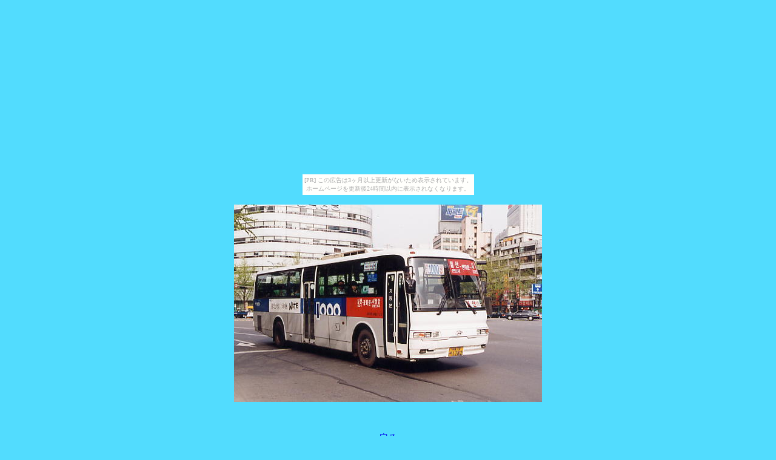

--- FILE ---
content_type: text/javascript;charset=UTF-8
request_url: https://s-rtb.send.microad.jp/ad?spot=5f0305ea5c3c153b5a1187eb69a58235&cb=microadCompass.AdRequestor.callback&url=http%3A%2F%2Fyantake.konjiki.jp%2Fkorea%2F1782.htm&vo=true&mimes=%5B100%2C300%2C301%2C302%5D&cbt=4188d2814c63b8019be0e8a645&pa=false&ar=false&ver=%5B%22compass.js.v1.20.1%22%5D
body_size: 161
content:
microadCompass.AdRequestor.callback({"spot":"5f0305ea5c3c153b5a1187eb69a58235","sequence":"2","impression_id":"4942910199377824503"})

--- FILE ---
content_type: text/javascript; charset=utf-8
request_url: https://spnativeapi-tls.i-mobile.co.jp/api/ad_spot.ashx?partnerId=3461&mediaId=88146&spotId=232163&asn=2&num=7&callback=imobile_jsonp_callback_768e8c004b98&tagv=1.2.45&referer=http://yantake.konjiki.jp/korea/1782.htm
body_size: -6
content:
imobile_jsonp_callback_768e8c004b98({"result":{"code":3,"message":"Ad not found"},"spotInfo":{},"ads":[]})

--- FILE ---
content_type: text/javascript; charset=utf-8
request_url: https://spnativeapi-tls.i-mobile.co.jp/api/ad_spot.ashx?partnerId=3461&mediaId=88146&spotId=232163&asn=1&num=7&callback=imobile_jsonp_callback_7bcd18fee801&tagv=1.2.45&referer=http://yantake.konjiki.jp/korea/1782.htm
body_size: -6
content:
imobile_jsonp_callback_7bcd18fee801({"result":{"code":3,"message":"Ad not found"},"spotInfo":{},"ads":[]})